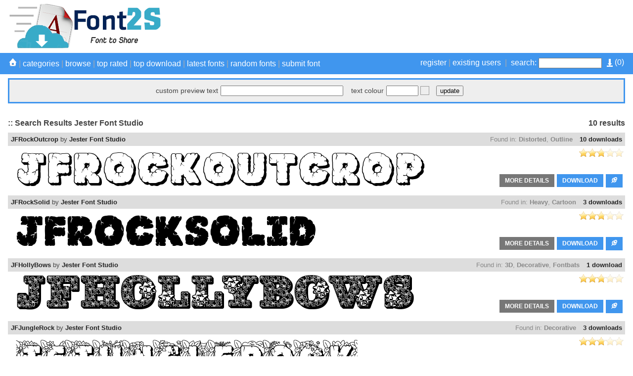

--- FILE ---
content_type: text/html; charset=UTF-8
request_url: https://font2s.com/search.html?d=1&q=Jester+Font+Studio+
body_size: 16091
content:
<!DOCTYPE html PUBLIC "-//W3C//DTD XHTML 1.0 Strict//EN" "http://www.w3.org/TR/xhtml1/DTD/xhtml1-strict.dtd">
<html xmlns="http://www.w3.org/1999/xhtml" xml:lang="en" lang="en">
    <head>
        <meta http-equiv="Content-Type" content="text/html; charset=utf-8"/>
        <title>Search results Jester Font Studio - Font2s.com</title>
        <meta name="description" content="Search results" />
        <meta name="keywords" content="search, results, fonts, free, online, download" />
        <meta name="copyright" content="Copyright &copy; 2026 - Font2s.com"/>
        <meta name="robots" content="all"/>
        <meta http-equiv="Cache-Control" content="no-cache" />
        <meta http-equiv="Expires" content="-1" />
        <meta http-equiv="Pragma" content="no-cache" />
        <meta name="google-site-verification" content="ePrAfZ5HELVeB4BEzlR89IdyJ8Av-LP5MIKW1XAVHPQ" />
        <link rel="alternate" href="https://font2s.com/rss.php" title="Latest Fonts" type="application/rss+xml" />
        <link rel="stylesheet" href="https://font2s.com/themes/blue/styles/yui_container.css" type="text/css" charset="utf-8" />
        <link rel="stylesheet" href="https://font2s.com/themes/blue/styles/screen.css" type="text/css" charset="utf-8" />
		
        <!-- Combo-handled YUI JS files: http://developer.yahoo.com/yui/articles/hosting/?animation&button&calendar&connectioncore&container&dom&dragdrop&event&json&paginator&MIN --> 
        <script type="text/javascript" src="https://font2s.com/js/yui_combo.js"></script>
        <script src="https://yui.yahooapis.com/2.9.0/build/cookie/cookie-min.js"></script>
        <script>
/* site config */
var web_root = 'https://font2s.com';
var site_image_path = 'https://font2s.com/themes/blue/images';
var site_css_path = 'https://font2s.com/themes/blue/styles';
var site_js_path = 'https://font2s.com/themes/blue/js';
/* translation function */
function t(key){ 
l = {
"home":"home", "problem_adding_comment":"There was a problem adding the comment, please try again later", "admin_users":"admin users", "banned_ips":"banned ips", "site_settings":"site settings", "languages":"languages", "logout":"logout", "language_details":"Language Details", "are_you_sure_you_want_to_remove_this_ip_ban":"Are you sure you want to remove this IP ban?", "are_you_sure_update_user_status":"Are you sure you want to update the status of this user?", "view":"view", "disable":"disable", "enable":"enable", "error_meta_keywords":"error", "please_enter_your_comment":"Please enter a comment", "ip_address_invalid_try_again":"IP address appears to be invalid, please try again.", "ip_address_already_blocked":"IP address is already in the blocked list.", "error_problem_record":"There was a problem inserting/updating the record, please try again later.", "error_meta_description":"Error", "language_already_in_system":"Language already in the system.", "username_length_invalid":"Username must be between 6-16 characters long.", "password_length_invalid":"Password must be between 6-16 characters long.", "enter_first_name":"Please enter the firstname.", "enter_last_name":"Please enter the lastname.", "enter_email_address":"Please enter the email address.", "entered_email_address_invalid":"The email address you entered appears to be invalid.", "copyright":"Copyright", "support":"Support", "admin_panel":"Admin Panel", "logged_in_as":"Logged in as", "banned_ips_intro":"To ban an IP Address <a href=\"#\" onClick=\"displayBannedIpPopup(); return false;\">click here</a> or delete any existing ones below", "banned_ips_add_banned_ip":"Add banned IP address", "remove":"remove", "ip_address":"IP Address", "ban_from":"Ban From", "notes":"Notes", "add_banned_ip":"Add Banned IP", "error_submitting_form":"There was an error submitting the form, please try again later.", "enter_ip_address_details":"Enter IP Address details", "error_page_name":"Error", "contact_form_thank_you":"Thanks for your submission, a member of the team will get back to you within the next 48 hours.", "submit_contact":"submit content", "your_comments":"Your Comments", "action":"Action", "full_name":"Full Name", "dashboard_intro":"Use the main navigation above to manage this site. A quick overview of the site can be seen below", "dashboard_graph_last_14_days_title":"Font Downloads (last 14 days)", "dashboard_graph_last_12_months_title":"Font Downloads (last 12 months)", "rate_now":"rate now", "active":"active", "disabled":"disabled", "spam":"spam", "expired":"expired", "dashboard_total_active_fonts":"Total active fonts", "dashboard_total_disabled_fonts":"Total disabled fonts", "dashboard_total_downloads_to_all_fonts":"Total downloads to all fonts", "item_name":"Item Name", "value":"Value", "manage_languages_intro_2":"Manage the available content for the selected language. Click on any of the \'Translated Content\' cells to edit the value.", "manage_languages_intro_1":"Select a language to manage or <a href=\'#\' onClick=\'displayAddLanguagePopup(); return false;\'>add a new one here</a>. NOTE Once translated, to set the site default language go to the <a href=\'settings.php\'>site settings</a> area.", "language_key":"Language Key", "default_content":"Default Content", "translated_content":"Translated Content", "no_changes_in_demo_mode":"Error Changes to this section can not be made within demo mode.", "manage_other_languages":"Manage other languages", "no_available_content":"There is no available content.", "select_language":"select language", "add_language":"Add Language", "language_name":"Language Name", "settings_intro":"Click on any of the items within the \"Config Value\" column below to edit", "group":"Group", "config_description":"Config Description", "config_value":"Config Value", "shorturls_filter_results":"Filter results", "user_management_intro":"Double click on any of the users below to edit the account information or <a href=\"#\" onClick=\"displayUserPopup(); return false;\">click here to add a new user</a>", "add_new_user":"Add new user", "username":"Username", "email_address":"Email Address", "account_type":"Account Type", "last_login":"Last Login", "account_status":"Account Status", "password":"Password", "title":"Title", "firstname":"Firstname", "lastname":"Lastname", "enter_user_details":"Enter user details", "your_email_address":"Your Email Address", "use_form_to_contact_support":"Use the form below to contact the administrators of this site directly. Please allow up to 48 hours for a response.", "contact_meta_keywords":"contact, us, fonts, free, more, information, support, installation", "contact_meta_description":"Contact us for support or further information", "contact_page_name":"Contact Us", "please_select_category":"Please select at least 1 category", "please_enter_full_name":"Please enter your full name", "email_address_invalid":"The email address you entered appears to be invalid, please try again", "please_enter_email_address":"Please enter your email address", "category_meta_keywords":"category, free, fonts, browse, download, custom, preview, fontsize, scalable, fonts", "category_meta_description":"free truetype fonts collection", "browse_meta_keywords":"browse, free, fonts, online, a-z, truetype, download, previews", "browse_meta_description":"Browse a-z of over 13,000 fonts for free online now.", "browsing_fonts_starting_non_alpha":"Browsing fonts starting with non-aplha characters", "browsing_fonts_starting_with":"Browsing fonts starting with", "max_limit_for_ip":"You have reached the maximum permitted downloads for today, please try again tomorrow.", "general_site_error":"There was a general error on the site, please try again later.", "dashboard_total_pending_fonts":"Total font awaiting review/pending", "font_rating":"Font Rating", "update":"update", "wait":"wait", "decline":"decline", "custom_preview_text":"custom preview text", "text_colour":"text colour", "settings":"settings", "submit_font":"submit font", "top_rated":"top rated", "font_categories":"categories", "search":"search", "browse":"browse", "page_top":"^ top ^", "contact_us":"contact us", "term_and_conditions":"terms and conditions", "manage_comments":"manage comments", "created_by":"created by", "rated":"rated", "date_created":"Date Created", "status":"Status", "fonts":"Fonts", "enter_category_name_details":"Enter category details", "manage_fonts":"manage fonts", "font_name":"Font Name", "total_downloads":"Total Downloads", "font_designer":"Font Designer", "category_already_in_list":"Category already exists on the system.", "category_details":"Category Details", "are_you_sure_remove_category":"Are you sure you want to remove this category? All fonts linked to this category will have their association permanently removed.", "total_fonts":"Total Fonts", "category_name":"Category Name", "categories_intro":"Manage existing font categories below. NOTE If a category is removed that already has fonts linked to it, the link will permanently be removed.", "add_category":"Add category", "categories":"categories", "font_details":"font details", "font_details_meta_description":"View font details, character map, custom preview, downloads, file contents and more.", "font_details_meta_keywords":"download, rate, details, font, free, character, map, preview", "character_map":"font character map", "file_contents":"file download contents", "font_comments":"font comments", "leave_comment":"comment this font", "comment_added_allow_24_hours":"Comment added. Allow up to 24 hours for it to appear if it requires approval", "enter_comments_about_font_below":"Enter any comments about this font below. Note that we\'ll log your IP address on submission and ban anyone trying to spam the site.", "post_comment":"post comment", "comment":"comment", "name":"name", "by":"by", "download":"download", "options":"options", "filename":"filename", "filesize":"filesize", "type":"type", "index_page_name":"free fonts - free download fonts", "index_meta_description":"The World\'s biggest collection of Free Fonts.Free download all kinds of fonts from font2s.com.", "index_meta_keywords":"free, fonts, truetype, download, online, zip, archive, custom, preview, character, map, category, design", "latest_fonts":"Latest fonts", "search_results":"Search results", "search_meta_description":"Search results", "search_meta_keywords":"search, results, fonts, free, online, download", "no_search_results":"No results for the search term -", "please_add_comments":"Please add some comments", "please_enter_the_designer":"Please enter the font designer", "please_enter_font_name":"Please enter the font name", "please_attach_zip_archive":"Please attach the font zip archive", "font_archive_not_zip":"Font archive does not appear to be a zip file", "submit_font_page_name":"Submit font", "submit_font_meta_description":"Submit font", "submit_font_meta_keywords":"submit, font, free, download", "submit_font_intro":"Use the form below to submit your font. Your font should be added to a zip file along with any supporting assets such as your copyright statement. <br/><br/>Your font will be sent to the site administrator for review before it appears on the site. Please allow up to 48 hours for it to be validated and appear.", "font_name_submit":"Font Name", "font_designer_submit":"Font Designer", "suggested_categories":"Suggested Categories (hold ctrl to select multiple)", "font_archive_submit":"Font Archive (zip only)", "submit_font_submit":"submit font", "submit_font_thanks":"Submit font thanks", "thanks_for_submitting_font":"Thanks for your submission, please allow 48 hours for it to be reviewed before it will appear on the site.", "tcs_page_name":"Terms and Conditions", "tcs_meta_description":"Terms and conditions", "tcs_meta_keywords":"terms, conditions, rules, fonts, free, download", "main_terms_and_conditions":"By using this site and downloading the fonts, you acknowledged have read and agreed to our terms and conditions. We reserve the right to amend these terms from time to time.<br/><br/><strong>Disclaimer</strong><br/>This disclaimer is a legal agreement between you and this site. By downloading fonts from our site or using them you agree you have read and understood that the font or dingbat copyrights belongs to the designer of the related product. In cases where there are no copyright notices, you need to assume that the font is copyrighted. Use of the fonts/dingbats is at your sole responsibility. We do not take any responsibility and we are not liable for any damage caused through use of the fonts, be it indirect, incidental or consequential damages (including but not limited to damages for loss of business, loss of profits, interruption or similar). To our knowledge, all fonts available on this site are free for distribution. Should you encounter a font that isn\'t, please contact us so that it can be immediately deleted.<br/><br/><strong>Privacy Policy</strong><br/>	Your privacy is an important part of our relationship with you. Protecting your privacy is just one part of our mission to provide you a safe web environment. When you email us, your information will remain confidential. Posts made in our forum are open to public viewing so please do not submit any person information. We do not take any responsibility for such actions, it is your sole responsibility, so post content that will be appropriate and safe to be used on such medium. We, will not share, rent or trade any of your information with any third parties. When you visit our website, we collect some technical information related to your computer and the manner in which you are accessing our site and includes such information as the internet protocol (IP) address of your computer, what operating system your computer is using, what browser software (e.g., Explorer, Netscape or other) your computer is using, and who your Internet service provider is, the Uniform Resource Locator (\'URL\') of the web site from which you just came and the URL to which you go next and certain operating metrics, such as the amount of time you use our website. This general information may be used to help us better understand how our site is viewed and used. We may share some general information about our site with our business partners or the general public. For example, we may share information regarding the daily number of unique users to our site with potential corporate partners or advertising opportunities. This information does not contain any of your personal data that can be used to contact you or identify you.<br/><br/>When we place links or advertising banners to other sites from our website, please note that we do not control the content, practices or privacy policies of any of these other sites. We do not endorse or hold ourselves responsible for the privacy policies or information gathering practices of any other websites, other than sites run by us.<br/><br/>We use the highest security standard available to protect your personally identifiable information while it is in transit to us. All data stored on our servers is protected by a secure \'firewall\' so that no unauthorized use or activity can take place. Although we will make every effort to safeguard your personal information from loss, misuse or alteration by third parties, you should be aware that there is always some risk that thieves may find a way to thwart our security system or that transmissions over the Internet will be intercepted.<br/><br/>We may, from time to time, amend our Privacy Policy. We reserve the right, at our discretion, to change, modify, add or remove portions of our Privacy Policy at any time and from time to time. These changes will be posted for general public view. When you visit our website, you agree to all terms of our privacy policy and our disclaimer. Your continued use of this website constitutes your continued agreement to these terms. If you do not agree with the terms of our Privacy Policy, you should cease using our website.", "top_rated_fonts":"Browsing top rated fonts", "top_rated_meta_description":"Browse top rated free fonts", "top_rated_meta_keywords":"top, rated, free, fonts, browse, high, vote, top10", "no_top_rated_fonts":"There are no rated fonts yet.", "download_upper":"DOWNLOAD", "rate_font":"rate font", "pending":"Pending", "page":"Page", "of":"of", "downloads":"downloads", "edit":"edit", "go_to_download_queue":"Go to download queue", "register":"register", "existing_users":"existing users", "most_popular_fonts":"Most Popular Fonts", "add_to_download_queue":"Add to download queue", "details_upper":"MORE DETAILS", "add_to_download_queue":"Add to download queue", "details_upper":"MORE DETAILS", "add_to_download_queue":"Add to download queue", "details_upper":"MORE DETAILS", "font":"Font details", "share_font":"Share Font", "captcha":"Confirm Text", "admin_login":"admin login", "login_to_the_admin_area_below":"Login to the admin area below:", "login":"login", "admin_area":"admin area", "pending_approval":"pending approval", "add_font":"add font", "comments":"comments", "users":"users", "translations":"translations", "server_info":"server info", "manage_plugins":"manage plugins", "add_plugin":"add plugin", "quick_overview":"Quick Overview", "font_status":"Font Status", "other":"other", "category":"Category", "dashboard_graph_last_12_months_title_new_fonts":"New Fonts (last 12 months)", "description":"Description", "actions":"Actions", "user_name":"User Name", "user_ip":"User IP", "plugin_title":"plugin title", "directory_name":"directory name", "installed":"installed?", "default":"Default", "your_fonts":"your fonts", "sort_by":"Sort By", "newest":"Newest", "by_font_name_atoz":"By Font Name (a to z)", "by_font_name_ztoa":"By Font Name (z to a)", "by_top_rated":"Top Rated", "most_downloads":"Most Downloads", "your_downloads_page_name":"Your Downloads", "your_downloads_meta_description":"Your downloads", "your_downloads_meta_keywords":"your,downloads", "website_url_optional":"Website Url (optional)", "font_license":"Font License", "uploaded_fonts":"Uploaded Fonts", "download_queue_page_name":"Download Queue", "download_queue_meta_description":"Your download queue", "download_queue_meta_keywords":"your,download,queue", "your_download_queue_page_name":"Your Download Queue", "no_items_in_queue":"There are no items in your download queue.", "register_page_name":"Register", "register_page_name":"Register", "register_meta_description":"Register to manage your saved fonts", "register_meta_description":"Register to manage your saved fonts", "register_meta_keywords":"register,manage,your,saved,fonts", "register_meta_keywords":"register,manage,your,saved,fonts", "use_form_to_register_for_an_account":"Please enter your information below to register for an account. Your new account password will be sent to your email address.", "use_form_to_register_for_an_account":"Please enter your information below to register for an account. Your new account password will be sent to your email address.", "title_mr":"Mr", "title_mr":"Mr", "title_mrs":"Mrs", "title_mrs":"Mrs", "title_miss":"Miss", "title_miss":"Miss", "title_dr":"Dr", "title_dr":"Dr", "title_pro":"Pro", "title_pro":"Pro", "emailAddressConfirm":"Email Address Confirm", "emailAddressConfirm":"Email Address Confirm", "login_page_name":"Login", "login_meta_description":"Login to manage your saved fonts", "login_meta_keywords":"login,manage,your,saved,fonts", "use_form_to_login_to_your_account":"Use the form below to login to your account.", "login_page_name":"Login", "your_username":"Your Username", "login_meta_description":"Login to manage your saved fonts", "forgot_password":"forgot password", "login_meta_keywords":"login,manage,your,saved,fonts", "use_form_to_login_to_your_account":"Use the form below to login to your account.", "your_username":"Your Username", "forgot_password":"forgot password", "login_page_name":"Login", "login_meta_description":"Login to manage your saved fonts", "login_meta_keywords":"login,manage,your,saved,fonts", "use_form_to_login_to_your_account":"Use the form below to login to your account.", "your_username":"Your Username", "forgot_password":"forgot password", "login_page_name":"Login", "login_meta_description":"Login to manage your saved fonts", "login_meta_keywords":"login,manage,your,saved,fonts", "use_form_to_login_to_your_account":"Use the form below to login to your account.", "your_username":"Your Username", "forgot_password":"forgot password", "forgot_password_page_name":"Forgot Password", "forgot_password_meta_description":"Retrieve your account password.", "forgot_password_meta_keywords":"forgot,password,members,area,fonts", "use_form_to_reset_your_account_password":"Enter your email address below to receive further instructions on how to reset your account password.", "request_reset":"request reset", "your_submitted_fonts_page_name":"Your Fonts", "your_submitted_fonts":"Your Submitted Fonts", "your_submitted_fonts_page_name":"Your Fonts", "your_submitted_fonts":"Your Submitted Fonts", "enter_the_language_name":"Please enter the language name.", "forgot_password_sent_intro_text":"An email has been sent with further instructions on how to reset your password. Please check your email inbox.", "forgot_password_reset_page_name":"Forgot Password - Reset", "forgot_password_reset_meta_description":"Forgot Password - Reset", "forgot_password_reset_meta_keywords":"forgot,password,manage,your,saved,fonts", "forgot_password_reset":"Forgot Password - Reset", "confirm_password":"Confirm Password", "update_password":"update password", "forgot_password_reset_confirm_intro_text":"Your password has been reset. You can now login to the site above.", "your_email_address_confirmation_does_not_match":"Your email address confirmation does not match", "please_enter_your_lastname":"Please enter your lastname", "please_enter_your_username":"Please enter your username", "your_email_address_is_invalid":"Your email address is invalid", "account_not_found":"Account with that email address not found", "please_enter_your_preferred_username":"Please enter your preferred username", "password_confirmation_does_not_match":"Your password confirmation does not match", "username_already_exists":"Username already exists on another account", "please_enter_your_firstname":"Please enter your firstname", "forgot_password_email_content":"Dear [[[FIRST_NAME]]],<br/><br/>We\'ve a request to reset your password on [[[SITE_NAME]]]. Follow the url below to set a new account password:<br/><br/><a href=\'[[[WEB_ROOT]]]/forgot_password_reset.[[[PAGE_EXTENSION]]]?u=[[[ACCOUNT_ID]]]&h=[[[RESET_HASH]]]\'>[[[WEB_ROOT]]]/forgot_password_reset.[[[PAGE_EXTENSION]]]?u=[[[ACCOUNT_ID]]]&h=[[[RESET_HASH]]]</a><br/><br/>If you didn\'t request a password reset, just ignore this email and your existing password will continue to work.<br/><br/>Regards,<br/>[[[SITE_NAME]]] Admin", "forgot_password_email_subject":"Password reset instructions for account on [[[SITE_NAME]]]", "please_enter_your_email_address":"Please enter the account email address", "please_enter_your_password":"Please enter your password", "no_items_in_downloads":"You do not have any font download history.", "you_have_not_submitted_any_fonts":"You have not submitted any fonts yet. You can submit new fonts by <a href=\'submit_font.html\'>going here</a>.", "please_enter_valid_email_address":"Please enter a valid email address", "please_enter_valid_email_address":"Please enter a valid email address", "email_address_already_exists":"Email address already exists on another account", "username_must_be_between_6_and_20_characters":"Your username must be between 6 and 20 characters", "register_complete_email_from":"Emails from this site are sent from ", "register_complete_main_text":"We\'ve sent an email to your registered email address with your access password. Please check your spam filters to ensure emails from this site get through. ", "register_complete_sub_title":"Thank you for registering!", "register_account_complete":"Register Account - Complete", "register_complete_meta_keywords":"registration, completed, font, download, site", "register_complete_meta_description":"Your registration has been completed.", "register_complete_page_name":"Registration Completed", "register_user_email_content":"Dear [[[FIRST_NAME]]],<br/><br/>Your account on [[[SITE_NAME]]] has been created. Use the details below to login to your new account:<br/><br/><strong>Url:</strong> <a href=\'[[[WEB_ROOT]]]\'>[[[WEB_ROOT]]]</a><br/><strong>Username:</strong> [[[USERNAME]]]<br/><strong>Password:</strong> [[[PASSWORD]]]<br/><br/>Feel free to contact us if you need any support with your account.<br/><br/>Regards,<br/>[[[SITE_NAME]]] Admin", "register_user_email_subject":"Account details for [[[SITE_NAME]]]", "your_username_is_invalid":"Your username can only contact alpha numeric and underscores.", "username_and_password_is_invalid":"Your username and password are invalid", "english_content":"English Content", "date_banned":"Date Banned", "ban_type":"Ban Type", "ban_notes":"Ban Notes", "failed_captcha":"The captcha text you\'ve entered is incorrect, please try again.", "please_enter_your_title":"Please enter your title"
};
return l[key.toLowerCase()];
}        </script>
        <script src="https://font2s.com/themes/blue/js/global.js" type="text/javascript"></script>
        <script src="https://font2s.com/js/301a.js" type="text/javascript"></script>

        <script type="text/javascript">var switchTo5x=true;</script>
        <script type="text/javascript" src="https://w.sharethis.com/button/buttons.js"></script>
		<script type="text/javascript">stLight.options({publisher: "bcff2fca-8b58-49a2-ad7a-f0b13496a005", doNotHash: false, doNotCopy: false, hashAddressBar: false});</script>
        <script>
                        var existingIds=new Array();
        </script>
        <script type="text/javascript" src="https://font2s.com/plugins/fancybox/lib/jquery-1.10.1.min.js"></script>
        <script type="text/javascript" src="https://font2s.com/plugins/fancybox/source/jquery.fancybox.js?v=2.1.5"></script>
		<link rel="stylesheet" type="text/css" href="https://font2s.com/plugins/fancybox/source/jquery.fancybox.css?v=2.1.5" media="screen" />
        <script type="text/javascript">
		var j = jQuery.noConflict();
		j(document).ready(function() {
			/*
			 *  Simple image gallery. Uses default settings
			 */

			j('.fancybox').fancybox({
				autoSize: false,
				width: 740,
				height: 320	
			});

			/*
			 *  Different effects
			 */

			// Change title type, overlay closing speed
			j(".fancybox-effects-a").fancybox({
				helpers: {
					title : {
						type : 'outside'
					},
					overlay : {
						speedOut : 0
					}
				}
			});

			// Disable opening and closing animations, change title type
			j(".fancybox-effects-b").fancybox({
				openEffect  : 'none',
				closeEffect	: 'none',

				helpers : {
					title : {
						type : 'over'
					}
				}
			});

			// Set custom style, close if clicked, change title type and overlay color
			j(".fancybox-effects-c").fancybox({
				wrapCSS    : 'fancybox-custom',
				closeClick : true,

				openEffect : 'none',

				helpers : {
					title : {
						type : 'inside'
					},
					overlay : {
						css : {
							'background' : 'rgba(238,238,238,0.85)'
						}
					}
				}
			});

			// Remove padding, set opening and closing animations, close if clicked and disable overlay
			j(".fancybox-effects-d").fancybox({
				padding: 0,

				openEffect : 'elastic',
				openSpeed  : 150,

				closeEffect : 'elastic',
				closeSpeed  : 150,

				closeClick : true,

				helpers : {
					overlay : null
				}
			});

			/*
			 *  Button helper. Disable animations, hide close button, change title type and content
			 */

			j('.fancybox-buttons').fancybox({
				openEffect  : 'none',
				closeEffect : 'none',

				prevEffect : 'none',
				nextEffect : 'none',

				closeBtn  : false,

				helpers : {
					title : {
						type : 'inside'
					},
					buttons	: {}
				},

				afterLoad : function() {
					this.title = 'Image ' + (this.index + 1) + ' of ' + this.group.length + (this.title ? ' - ' + this.title : '');
				}
			});


			/*
			 *  Thumbnail helper. Disable animations, hide close button, arrows and slide to next gallery item if clicked
			 */

			j('.fancybox-thumbs').fancybox({
				prevEffect : 'none',
				nextEffect : 'none',

				closeBtn  : false,
				arrows    : false,
				nextClick : true,

				helpers : {
					thumbs : {
						width  : 50,
						height : 50
					}
				}
			});

		});
	</script>
	<style type="text/css">
		.fancybox-custom .fancybox-skin {
			box-shadow: 0 0 50px #222;
		}
	</style>
    </head>

    <body>
        <a name="pageTop"><!-- --></a>
                <div class="mainPageContainer">
            <div class="pageInnerContainer">
                <!-- header section -->
                <div class="headerBar">
                    <!-- main logo -->
                    <div class="mainLogo" style="height: 90px;">
						<a href="https://font2s.com" title="Search results Jester Font Studio - Font2s.com"><img alt="Search results Jester Font Studio - Font2s.com" src="https://font2s.com/themes/blue/images/main_logo.png" /></a>
                        <!-- header ads -->
                        <div class="mainHeaderAds">
                            <script async src="https://pagead2.googlesyndication.com/pagead/js/adsbygoogle.js"></script>
<!-- Top header advert viewable on all pages -->
<ins class="adsbygoogle"
     style="display:inline-block;width:728px;height:90px"
     data-ad-client="ca-pub-4197034427629194"
     data-ad-slot="4318904308"></ins>
<script>
     (adsbygoogle = window.adsbygoogle || []).push({});
</script>                        </div>

                    </div>
                </div>
                <div class="clear"><!-- --></div>
            </div>
        </div>
        <div class="clear"><!-- --></div>

        <div class="toolbarContainer">
            <div class="toolbarInnerContainer">
                <!-- toolbar section -->
                <div class="mainNavBar">
                    <div class="mainNavBarInner">
                        <div class="navBarRightSearch">
                            <div style="float: right; padding: 0px; padding-left: 10px;">
                                <a href="https://font2s.com/download_queue.html">
                                    <img src="https://font2s.com/themes/blue/images/icons/download_queue_top.png" width="12" height="16" title="Go to download queue" style="vertical-align: middle;"/>
                                    (<span id="totalQueueCount"></span>)
                                </a>
                            </div>
                                                            <a href="https://font2s.com/register.html">register</a>&nbsp;|&nbsp;<a href="https://font2s.com/login.html">existing users</a>&nbsp;&nbsp;|&nbsp;
                                                        <form method="GET" action="https://font2s.com/search.html">
                                <label for="searchQuery">search:</label>
                                <input name="q" id="searchQuery" type="text"/>
                            </form>
                        </div>
                        <div class="navBarLeftLinks">
                            <a href="https://font2s.com"><img src="https://font2s.com/themes/blue/images/icons/white_home.png" /></a>&nbsp;|&nbsp;<a href="https://font2s.com/c/0/" onClick="toggleCategories(); return false;">categories</a>&nbsp;|&nbsp;<a href="https://font2s.com/a-z/-/" onClick="toggleBrowse(); return false;">browse</a>&nbsp;|&nbsp;<a href="https://font2s.com/top_rated/">top rated</a>&nbsp;|&nbsp;<a href="https://font2s.com/top_download/" onClick="toggleTopDownload(); return false;">top download</a>&nbsp;|&nbsp;<a href="https://font2s.com/latest_fonts/">latest fonts</a>&nbsp;|&nbsp;<a href="https://font2s.com/random_fonts/">random fonts</a>&nbsp;|<!--&nbsp;&nbsp;<a href="#settingsBarTop" onClick="toggleSettings(); return false;">settings</a>-->&nbsp;<a href="https://font2s.com/submit_font.html">submit font</a>
                        </div>
                        <div class="clear"><!-- --></div>
                    </div>
                    <div class="clear"><!-- --></div>
                </div>
                <div class="clear"><!-- --></div>
            </div>
        </div>
        <div class="clear"><!-- --></div>

        <div class="mainPageContainer">
            <div class="pageInnerContainer">
                <!-- category section -->
                <a name="categoryBarTop"></a>
                <div id="categoryBar" class="categoryBar" style="display:none;">
                    <div id="categoryBarInner" class="categoryBarInner">
                        <!-- categories -->
                        <div class='categoryLink' onClick="window.location='https://font2s.com/c/1/3d';"><a href='https://font2s.com/c/1/3d'>3D</a></div><div class='categoryLink' onClick="window.location='https://font2s.com/c/84/alien';"><a href='https://font2s.com/c/84/alien'>Alien</a></div><div class='categoryLink' onClick="window.location='https://font2s.com/c/85/ancient';"><a href='https://font2s.com/c/85/ancient'>Ancient</a></div><div class='categoryLink' onClick="window.location='https://font2s.com/c/45/animals';"><a href='https://font2s.com/c/45/animals'>Animals</a></div><div class='categoryLink' onClick="window.location='https://font2s.com/c/90/arabic';"><a href='https://font2s.com/c/90/arabic'>Arabic</a></div><div class='categoryLink' onClick="window.location='https://font2s.com/c/110/army';"><a href='https://font2s.com/c/110/army'>Army</a></div><div class='categoryLink' onClick="window.location='https://font2s.com/c/86/asian';"><a href='https://font2s.com/c/86/asian'>Asian</a></div><div class='categoryLink' onClick="window.location='https://font2s.com/c/80/bar_code';"><a href='https://font2s.com/c/80/bar_code'>Bar Code</a></div><div class='categoryLink' onClick="window.location='https://font2s.com/c/76/basic';"><a href='https://font2s.com/c/76/basic'>Basic</a></div><div class='categoryLink' onClick="window.location='https://font2s.com/c/60/bitmap_pixel';"><a href='https://font2s.com/c/60/bitmap_pixel'>Bitmap/Pixel</a></div><div class='categoryLink' onClick="window.location='https://font2s.com/c/69/bk_hcm_2';"><a href='https://font2s.com/c/69/bk_hcm_2'>BK HCM 2</a></div><div class='categoryLink' onClick="window.location='https://font2s.com/c/31/brush';"><a href='https://font2s.com/c/31/brush'>Brush</a></div><div class='categoryLink' onClick="window.location='https://font2s.com/c/26/calligraphy';"><a href='https://font2s.com/c/26/calligraphy'>Calligraphy</a></div><div class='categoryLink' onClick="window.location='https://font2s.com/c/14/cartoon';"><a href='https://font2s.com/c/14/cartoon'>Cartoon</a></div><div class='categoryLink' onClick="window.location='https://font2s.com/c/42/celtic';"><a href='https://font2s.com/c/42/celtic'>Celtic</a></div><div class='categoryLink' onClick="window.location='https://font2s.com/c/91/chinese___japan';"><a href='https://font2s.com/c/91/chinese___japan'>Chinese - Japan</a></div><div class='categoryLink' onClick="window.location='https://font2s.com/c/101/christmas';"><a href='https://font2s.com/c/101/christmas'>Christmas</a></div><div class='categoryLink' onClick="window.location='https://font2s.com/c/123/ck_series';"><a href='https://font2s.com/c/123/ck_series'>CK Series</a></div><div class='categoryLink' onClick="window.location='https://font2s.com/c/82/comic';"><a href='https://font2s.com/c/82/comic'>Comic</a></div><div class='categoryLink' onClick="window.location='https://font2s.com/c/52/compact';"><a href='https://font2s.com/c/52/compact'>Compact</a></div><div class='categoryLink' onClick="window.location='https://font2s.com/c/56/curly';"><a href='https://font2s.com/c/56/curly'>Curly</a></div><div class='categoryLink' onClick="window.location='https://font2s.com/c/2/decorative';"><a href='https://font2s.com/c/2/decorative'>Decorative</a></div><div class='categoryLink' onClick="window.location='https://font2s.com/c/68/design';"><a href='https://font2s.com/c/68/design'>Design</a></div><div class='categoryLink' onClick="window.location='https://font2s.com/c/111/destroy';"><a href='https://font2s.com/c/111/destroy'>Destroy</a></div><div class='categoryLink' onClick="window.location='https://font2s.com/c/44/dingbats';"><a href='https://font2s.com/c/44/dingbats'>Dingbats</a></div><div class='categoryLink' onClick="window.location='https://font2s.com/c/9/distorted';"><a href='https://font2s.com/c/9/distorted'>Distorted</a></div><div class='categoryLink' onClick="window.location='https://font2s.com/c/98/easter';"><a href='https://font2s.com/c/98/easter'>Easter</a></div><div class='categoryLink' onClick="window.location='https://font2s.com/c/112/eroded';"><a href='https://font2s.com/c/112/eroded'>Eroded</a></div><div class='categoryLink' onClick="window.location='https://font2s.com/c/109/esoteric';"><a href='https://font2s.com/c/109/esoteric'>Esoteric</a></div><div class='categoryLink' onClick="window.location='https://font2s.com/c/17/famous';"><a href='https://font2s.com/c/17/famous'>Famous</a></div><div class='categoryLink' onClick="window.location='https://font2s.com/c/118/fancy';"><a href='https://font2s.com/c/118/fancy'>Fancy</a></div><div class='categoryLink' onClick="window.location='https://font2s.com/c/83/fantastic';"><a href='https://font2s.com/c/83/fantastic'>Fantastic</a></div><div class='categoryLink' onClick="window.location='https://font2s.com/c/113/fire___ice';"><a href='https://font2s.com/c/113/fire___ice'>Fire - Ice</a></div><div class='categoryLink' onClick="window.location='https://font2s.com/c/72/fixed_width';"><a href='https://font2s.com/c/72/fixed_width'>Fixed width</a></div><div class='categoryLink' onClick="window.location='https://font2s.com/c/16/fontbats';"><a href='https://font2s.com/c/16/fontbats'>Fontbats</a></div><div class='categoryLink' onClick="window.location='https://font2s.com/c/89/foreign_look';"><a href='https://font2s.com/c/89/foreign_look'>Foreign look</a></div><div class='categoryLink' onClick="window.location='https://font2s.com/c/125/futuristic';"><a href='https://font2s.com/c/125/futuristic'>Futuristic</a></div><div class='categoryLink' onClick="window.location='https://font2s.com/c/81/games';"><a href='https://font2s.com/c/81/games'>Games</a></div><div class='categoryLink' onClick="window.location='https://font2s.com/c/75/gothic';"><a href='https://font2s.com/c/75/gothic'>Gothic</a></div><div class='categoryLink' onClick="window.location='https://font2s.com/c/33/graffiti';"><a href='https://font2s.com/c/33/graffiti'>Graffiti</a></div><div class='categoryLink' onClick="window.location='https://font2s.com/c/114/grid';"><a href='https://font2s.com/c/114/grid'>Grid</a></div><div class='categoryLink' onClick="window.location='https://font2s.com/c/115/groovy';"><a href='https://font2s.com/c/115/groovy'>Groovy</a></div><div class='categoryLink' onClick="window.location='https://font2s.com/c/20/grunge_trash';"><a href='https://font2s.com/c/20/grunge_trash'>Grunge/Trash</a></div><div class='categoryLink' onClick="window.location='https://font2s.com/c/100/halloween';"><a href='https://font2s.com/c/100/halloween'>Halloween</a></div><div class='categoryLink' onClick="window.location='https://font2s.com/c/6/handwriting';"><a href='https://font2s.com/c/6/handwriting'>Handwriting</a></div><div class='categoryLink' onClick="window.location='https://font2s.com/c/108/heads';"><a href='https://font2s.com/c/108/heads'>Heads</a></div><div class='categoryLink' onClick="window.location='https://font2s.com/c/4/heavy';"><a href='https://font2s.com/c/4/heavy'>Heavy</a></div><div class='categoryLink' onClick="window.location='https://font2s.com/c/122/helvetica';"><a href='https://font2s.com/c/122/helvetica'>Helvetica</a></div><div class='categoryLink' onClick="window.location='https://font2s.com/c/77/holiday';"><a href='https://font2s.com/c/77/holiday'>Holiday</a></div><div class='categoryLink' onClick="window.location='https://font2s.com/c/32/horror';"><a href='https://font2s.com/c/32/horror'>Horror</a></div><div class='categoryLink' onClick="window.location='https://font2s.com/c/3/initial_caps';"><a href='https://font2s.com/c/3/initial_caps'>Initial Caps</a></div><div class='categoryLink' onClick="window.location='https://font2s.com/c/30/italic';"><a href='https://font2s.com/c/30/italic'>Italic</a></div><div class='categoryLink' onClick="window.location='https://font2s.com/c/107/kids';"><a href='https://font2s.com/c/107/kids'>Kids</a></div><div class='categoryLink' onClick="window.location='https://font2s.com/c/40/lcd';"><a href='https://font2s.com/c/40/lcd'>LCD</a></div><div class='categoryLink' onClick="window.location='https://font2s.com/c/87/logos';"><a href='https://font2s.com/c/87/logos'>Logos</a></div><div class='categoryLink' onClick="window.location='https://font2s.com/c/37/medieval';"><a href='https://font2s.com/c/37/medieval'>Medieval</a></div><div class='categoryLink' onClick="window.location='https://font2s.com/c/92/mexican';"><a href='https://font2s.com/c/92/mexican'>Mexican</a></div><div class='categoryLink' onClick="window.location='https://font2s.com/c/124/military';"><a href='https://font2s.com/c/124/military'>Military</a></div><div class='categoryLink' onClick="window.location='https://font2s.com/c/5/minimalist';"><a href='https://font2s.com/c/5/minimalist'>Minimalist</a></div><div class='categoryLink' onClick="window.location='https://font2s.com/c/96/modern';"><a href='https://font2s.com/c/96/modern'>Modern</a></div><div class='categoryLink' onClick="window.location='https://font2s.com/c/88/music';"><a href='https://font2s.com/c/88/music'>Music</a></div><div class='categoryLink' onClick="window.location='https://font2s.com/c/106/nature';"><a href='https://font2s.com/c/106/nature'>Nature</a></div><div class='categoryLink' onClick="window.location='https://font2s.com/c/11/normal';"><a href='https://font2s.com/c/11/normal'>Normal</a></div><div class='categoryLink' onClick="window.location='https://font2s.com/c/18/old_english';"><a href='https://font2s.com/c/18/old_english'>Old English</a></div><div class='categoryLink' onClick="window.location='https://font2s.com/c/120/old_fonts';"><a href='https://font2s.com/c/120/old_fonts'>Old Fonts</a></div><div class='categoryLink' onClick="window.location='https://font2s.com/c/116/old_school';"><a href='https://font2s.com/c/116/old_school'>Old School</a></div><div class='categoryLink' onClick="window.location='https://font2s.com/c/35/oriental';"><a href='https://font2s.com/c/35/oriental'>Oriental</a></div><div class='categoryLink' onClick="window.location='https://font2s.com/c/12/outline';"><a href='https://font2s.com/c/12/outline'>Outline</a></div><div class='categoryLink' onClick="window.location='https://font2s.com/c/19/retro';"><a href='https://font2s.com/c/19/retro'>Retro</a></div><div class='categoryLink' onClick="window.location='https://font2s.com/c/94/roman___greek';"><a href='https://font2s.com/c/94/roman___greek'>Roman - Greek</a></div><div class='categoryLink' onClick="window.location='https://font2s.com/c/15/rounded';"><a href='https://font2s.com/c/15/rounded'>Rounded</a></div><div class='categoryLink' onClick="window.location='https://font2s.com/c/102/runes___elvish';"><a href='https://font2s.com/c/102/runes___elvish'>Runes - Elvish</a></div><div class='categoryLink' onClick="window.location='https://font2s.com/c/93/russian';"><a href='https://font2s.com/c/93/russian'>Russian</a></div><div class='categoryLink' onClick="window.location='https://font2s.com/c/73/sans_serif';"><a href='https://font2s.com/c/73/sans_serif'>Sans serif</a></div><div class='categoryLink' onClick="window.location='https://font2s.com/c/97/school';"><a href='https://font2s.com/c/97/school'>School</a></div><div class='categoryLink' onClick="window.location='https://font2s.com/c/7/scifi';"><a href='https://font2s.com/c/7/scifi'>SciFi</a></div><div class='categoryLink' onClick="window.location='https://font2s.com/c/25/script';"><a href='https://font2s.com/c/25/script'>Script</a></div><div class='categoryLink' onClick="window.location='https://font2s.com/c/29/serif';"><a href='https://font2s.com/c/29/serif'>Serif</a></div><div class='categoryLink' onClick="window.location='https://font2s.com/c/103/sexy';"><a href='https://font2s.com/c/103/sexy'>Sexy</a></div><div class='categoryLink' onClick="window.location='https://font2s.com/c/104/shapes';"><a href='https://font2s.com/c/104/shapes'>Shapes</a></div><div class='categoryLink' onClick="window.location='https://font2s.com/c/105/sport';"><a href='https://font2s.com/c/105/sport'>Sport</a></div><div class='categoryLink' onClick="window.location='https://font2s.com/c/23/square';"><a href='https://font2s.com/c/23/square'>Square</a></div><div class='categoryLink' onClick="window.location='https://font2s.com/c/22/stencil';"><a href='https://font2s.com/c/22/stencil'>Stencil</a></div><div class='categoryLink' onClick="window.location='https://font2s.com/c/71/tcvn3';"><a href='https://font2s.com/c/71/tcvn3'>TCVN3</a></div><div class='categoryLink' onClick="window.location='https://font2s.com/c/74/techno';"><a href='https://font2s.com/c/74/techno'>Techno</a></div><div class='categoryLink' onClick="window.location='https://font2s.com/c/78/tv___movie';"><a href='https://font2s.com/c/78/tv___movie'>TV - Movie</a></div><div class='categoryLink' onClick="window.location='https://font2s.com/c/8/typewriter';"><a href='https://font2s.com/c/8/typewriter'>Typewriter</a></div><div class='categoryLink' onClick="window.location='https://font2s.com/c/121/uncategorized';"><a href='https://font2s.com/c/121/uncategorized'>Uncategorized</a></div><div class='categoryLink' onClick="window.location='https://font2s.com/c/67/unicode_font';"><a href='https://font2s.com/c/67/unicode_font'>Unicode Font</a></div><div class='categoryLink' onClick="window.location='https://font2s.com/c/99/valentine';"><a href='https://font2s.com/c/99/valentine'>Valentine</a></div><div class='categoryLink' onClick="window.location='https://font2s.com/c/119/vietnamese';"><a href='https://font2s.com/c/119/vietnamese'>Vietnamese</a></div><div class='categoryLink' onClick="window.location='https://font2s.com/c/70/vni_fonts';"><a href='https://font2s.com/c/70/vni_fonts'>VNI Fonts</a></div><div class='categoryLink' onClick="window.location='https://font2s.com/c/79/western';"><a href='https://font2s.com/c/79/western'>Western</a></div><div class='categoryLink' onClick="window.location='https://font2s.com/c/43/wild_west';"><a href='https://font2s.com/c/43/wild_west'>Wild West</a></div>                        <div class="clear"><!-- --></div>
                    </div>
                    <div class="clear"><!-- --></div>
                </div>
                <div class="clear"><!-- --></div>

                <!-- browse section -->
                <a name="browseBarTop"></a>
                <div id="browseBar" class="categoryBar" style="display:none;">
                    <div class="categoryBarInner">
                        <!-- letters -->
                        <div class="letterListing">
                            <div class='letterLink' onClick="window.location='https://font2s.com/a-z/num';"><a href='https://font2s.com/a-z/num'>#</a></div><div class='letterLink' onClick="window.location='https://font2s.com/a-z/a';"><a href='https://font2s.com/a-z/a'>A</a></div><div class='letterLink' onClick="window.location='https://font2s.com/a-z/b';"><a href='https://font2s.com/a-z/b'>B</a></div><div class='letterLink' onClick="window.location='https://font2s.com/a-z/c';"><a href='https://font2s.com/a-z/c'>C</a></div><div class='letterLink' onClick="window.location='https://font2s.com/a-z/d';"><a href='https://font2s.com/a-z/d'>D</a></div><div class='letterLink' onClick="window.location='https://font2s.com/a-z/e';"><a href='https://font2s.com/a-z/e'>E</a></div><div class='letterLink' onClick="window.location='https://font2s.com/a-z/f';"><a href='https://font2s.com/a-z/f'>F</a></div><div class='letterLink' onClick="window.location='https://font2s.com/a-z/g';"><a href='https://font2s.com/a-z/g'>G</a></div><div class='letterLink' onClick="window.location='https://font2s.com/a-z/h';"><a href='https://font2s.com/a-z/h'>H</a></div><div class='letterLink' onClick="window.location='https://font2s.com/a-z/i';"><a href='https://font2s.com/a-z/i'>I</a></div><div class='letterLink' onClick="window.location='https://font2s.com/a-z/j';"><a href='https://font2s.com/a-z/j'>J</a></div><div class='letterLink' onClick="window.location='https://font2s.com/a-z/k';"><a href='https://font2s.com/a-z/k'>K</a></div><div class='letterLink' onClick="window.location='https://font2s.com/a-z/l';"><a href='https://font2s.com/a-z/l'>L</a></div><div class='letterLink' onClick="window.location='https://font2s.com/a-z/m';"><a href='https://font2s.com/a-z/m'>M</a></div><div class='letterLink' onClick="window.location='https://font2s.com/a-z/n';"><a href='https://font2s.com/a-z/n'>N</a></div><div class='letterLink' onClick="window.location='https://font2s.com/a-z/o';"><a href='https://font2s.com/a-z/o'>O</a></div><div class='letterLink' onClick="window.location='https://font2s.com/a-z/p';"><a href='https://font2s.com/a-z/p'>P</a></div><div class='letterLink' onClick="window.location='https://font2s.com/a-z/q';"><a href='https://font2s.com/a-z/q'>Q</a></div><div class='letterLink' onClick="window.location='https://font2s.com/a-z/r';"><a href='https://font2s.com/a-z/r'>R</a></div><div class='letterLink' onClick="window.location='https://font2s.com/a-z/s';"><a href='https://font2s.com/a-z/s'>S</a></div><div class='letterLink' onClick="window.location='https://font2s.com/a-z/t';"><a href='https://font2s.com/a-z/t'>T</a></div><div class='letterLink' onClick="window.location='https://font2s.com/a-z/u';"><a href='https://font2s.com/a-z/u'>U</a></div><div class='letterLink' onClick="window.location='https://font2s.com/a-z/v';"><a href='https://font2s.com/a-z/v'>V</a></div><div class='letterLink' onClick="window.location='https://font2s.com/a-z/w';"><a href='https://font2s.com/a-z/w'>W</a></div><div class='letterLink' onClick="window.location='https://font2s.com/a-z/x';"><a href='https://font2s.com/a-z/x'>X</a></div><div class='letterLink' onClick="window.location='https://font2s.com/a-z/y';"><a href='https://font2s.com/a-z/y'>Y</a></div><div class='letterLink' onClick="window.location='https://font2s.com/a-z/z';"><a href='https://font2s.com/a-z/z'>Z</a></div>                            <div class="clear"><!-- --></div>
                        </div>
                    </div>
                    <div class="clear"><!-- --></div>
                </div>
                <div class="clear"><!-- --></div>
                
                <!-- top download section -->
                <a name="topDownloadSection"></a>
                <div id="topDownload" class="categoryBar" style="display:none">
                    <div class="categoryBarInner">
                        <!-- letters -->
                        <div class="letterListing">
                        	<div class="categoryLink" onClick="http://font2s.com/top_download_yesterday/"><a href="https://font2s.com/top_download_yesterday/">Yesterday</a></div>
                            <div class="categoryLink" onClick="http://font2s.com/top_download_week/"><a href="https://font2s.com/top_download_week/">Past week</a></div>
                            <div class="categoryLink" onClick="http://font2s.com/top_download_month/"><a href="https://font2s.com/top_download_month/">Past month</a></div>
                            <div class="categoryLink" onClick="http://font2s.com/top_download/"><a href="https://font2s.com/top_download/">Any time</a></div>
                            <div class="clear"><!-- --></div>
                        </div>
                    </div>
                    <div class="clear"><!-- --></div>
                </div>
                <div class="clear"><!-- --></div>

                <!-- custom preview section -->
                <a name="settingsBarTop"></a>
                <div id="settingsBar" class="settingsBar" style="display:block;">
                    <div class="categoryBarInner">
                        <!-- options -->
                        <div class="customPreviewSettings">
                            <form method="GET" action="https://font2s.com" id="customPreviewForm" name="customPreviewForm" onSubmit="updateCustomPreview(); return false;">
                                <div class="customPreviewTextLabel">
                                    <label for="customPreviewText">
                                        custom preview text                                    </label>
                                </div>
                                <div class="customPreviewTextInput">
                                    <input name="customPreviewText" id="customPreviewText" type="text" value=""/>
                                </div>
                                <div class="customPreviewTextColourLabel">
                                    <label for="customPreviewTextColour">
                                        text colour                                    </label>
                                </div>
                                <div class="customPreviewTextColourPicker">
                                    <div id="colorpicker301" class="colorpicker301"></div>
                                    <input name="customPreviewTextColour" value="" type="text" id="customPreviewTextColour" size="6">
                                        <span id="span1" class='colourPickerBox' title="Click to choose a background colour." style="border:1px solid #999999; background-color:#; cursor:pointer;" onClick="javascript:showColorGrid3('customPreviewTextColour','span1');">&nbsp;&nbsp;&nbsp;&nbsp;</span>
                                </div>
                                <div class="customPreviewTextSubmit">
                                    <input name="submitPreviewSettings" id="submitPreviewSettings" type="submit" value="update"/>
                                </div>
                            </form>
                            <div class="clear"><!-- --></div>
                        </div>
                    </div>
                    <div class="clear"><!-- --></div>
                </div>
                <div class="clear"><!-- --></div>

                <!-- body section -->
                <div class="bodyBarWrapper">
                    <div class="mainPageContainer">

                        <!-- there's just some things which are easier with tables!... -->
                        <table width="100%" cellspacing="0" cellpadding="0">
                            <tr>

                                
                                <td style="width:100%;">
                                    <div class="mainPageContent">
	<div class='genericPageTitle'>
		<div class='contentRight'>
			<h1>
				10 results
			</h1>
		</div>
		<div class='contentLeft'>
			<h1>
				:: Search Results Jester Font Studio
			</h1>
		</div>
		<div class='clear'><!-- --></div>
	</div><div class='pageMainContent'> <div class='fontPreviewWrapper'>
		<div class='fontPreviewHeader'>
			<div class='fontPreviewHeaderInner'>
				<div class='fontTotalDownloads'>
					<a class='fancybox fancybox.iframe' href='https://font2s.com/download/1121/jfrockoutcrop.font'>
10 
downloads
</a>
				</div>
<div class='fontTopCategories'>
Found in: 
<a href='https://font2s.com/c/9/distorted'>Distorted</a>, <a href='https://font2s.com/c/12/outline'>Outline</a>
</div>
				<div class='fontPreviewTitle'>
					<a href='https://font2s.com/fonts/1121/jfrockoutcrop.html'>JFRockOutcrop</a>
					by 
					<a href='https://font2s.com/search.html?d=1&q=Jester+Font+Studio'>Jester Font Studio </a>
				</div>
				<div class='clear'><!-- --></div>
			</div>
		</div>
		<div title='JFRockOutcrop font preview' id='fontPreviewImageWrapper_1121' class='fontPreviewImageWrapper' style='background: url(https://font2s.com/font_preview.php?f=1121&r=1768659938) no-repeat left top;'>
			<div class='rightSection'>
					<div id='rateFontBlock_1121' class='rateFontBlock' title='rate now'>
		<div id='startsOn_1121' class='starsOn' style='width: 50px;'><!-- -->
		</div>
		<div id='startsOff_1121' class='starsOff'><!-- -->
		</div>
		<input id='originalWidth_1121' type='hidden' value='50'/>
		<div class='clear'><!-- --></div>
	</div>
	<div class='rateFontText'>
		<div id='rateFontText_1121' style='display:none;'>
		rate font
		</div>
	</div>
	<script>
	YAHOO.util.Event.onAvailable("startsOn_1121", function()
	{
		YAHOO.fontscript.clickedRatingElementId = 1121;
		YAHOO.util.Event.on("rateFontBlock_1121", "mousemove", moveRatingBarWrapper, 1121);
		YAHOO.util.Event.on("startsOff_1121", "mouseout", resetRatingBar, 1121);
		YAHOO.util.Event.on("rateFontBlock_1121", "click", submitNewRating, 1121);
		YAHOO.util.Event.on("rateFontBlock_1121", "mouseover", showLabel, 1121);
		YAHOO.util.Event.on("rateFontBlock_1121", "mouseout", hideLabel, 1121);
	});
	</script>
				<div class='clear'><!-- --></div>
				<div class='downloadButton'>
					<div id='queueButton1121' class='downloadButtonElement' title='Add JFRockOutcrop font to download queue' onClick="toggleDownloadQueue(1121); return false;">
						<a href="#" onClick="return false;">
<img src='https://font2s.com/themes/blue/images/icons/download_queue_add.png' title='Add JFRockOutcrop font to download queue' alt='Add JFRockOutcrop font to download queue' width='12' height='12'/>
                                         </a>
					</div>
				</div>
				<div class='downloadButton'>
					<div title='Click here to download JFRockOutcrop font' class='downloadButtonElement fancybox fancybox.iframe' href='https://font2s.com/download/1121/jfrockoutcrop.font'>
						<a title='Click here to download JFRockOutcrop font' class='fancybox fancybox.iframe' href='https://font2s.com/download/1121/jfrockoutcrop.font'>DOWNLOAD</a>
					</div>
				</div>
				<div class='detailsButton'>
					<div title='Click here to see more details of JFRockOutcrop font' class='detailsButtonElement' onClick="window.location='https://font2s.com/fonts/1121/jfrockoutcrop.html';">
						<a title='Click here to see more details of JFRockOutcrop font' href='https://font2s.com/fonts/1121/jfrockoutcrop.html'>MORE DETAILS</a>
					</div>
				</div>
				<div class='clear'><!-- --></div>
			</div>
		</div>
 </div>
	<script>
	YAHOO.util.Event.onAvailable("fontPreviewImageWrapper_1121", function()
	{
		YAHOO.util.Event.on("fontPreviewImageWrapper_1121", "click", loadFontDetails, {'eleId':1121, 'newPath':'https://font2s.com/fonts/1121/jfrockoutcrop.html'});
	});
	</script> <div class='fontPreviewWrapper'>
		<div class='fontPreviewHeader'>
			<div class='fontPreviewHeaderInner'>
				<div class='fontTotalDownloads'>
					<a class='fancybox fancybox.iframe' href='https://font2s.com/download/2026/jfrocksolid.font'>
3 
downloads
</a>
				</div>
<div class='fontTopCategories'>
Found in: 
<a href='https://font2s.com/c/4/heavy'>Heavy</a>, <a href='https://font2s.com/c/14/cartoon'>Cartoon</a>
</div>
				<div class='fontPreviewTitle'>
					<a href='https://font2s.com/fonts/2026/jfrocksolid.html'>JFRockSolid</a>
					by 
					<a href='https://font2s.com/search.html?d=1&q=Jester+Font+Studio'>Jester Font Studio </a>
				</div>
				<div class='clear'><!-- --></div>
			</div>
		</div>
		<div title='JFRockSolid font preview' id='fontPreviewImageWrapper_2026' class='fontPreviewImageWrapper' style='background: url(https://font2s.com/font_preview.php?f=2026&r=1768659938) no-repeat left top;'>
			<div class='rightSection'>
					<div id='rateFontBlock_2026' class='rateFontBlock' title='rate now'>
		<div id='startsOn_2026' class='starsOn' style='width: 50px;'><!-- -->
		</div>
		<div id='startsOff_2026' class='starsOff'><!-- -->
		</div>
		<input id='originalWidth_2026' type='hidden' value='50'/>
		<div class='clear'><!-- --></div>
	</div>
	<div class='rateFontText'>
		<div id='rateFontText_2026' style='display:none;'>
		rate font
		</div>
	</div>
	<script>
	YAHOO.util.Event.onAvailable("startsOn_2026", function()
	{
		YAHOO.fontscript.clickedRatingElementId = 2026;
		YAHOO.util.Event.on("rateFontBlock_2026", "mousemove", moveRatingBarWrapper, 2026);
		YAHOO.util.Event.on("startsOff_2026", "mouseout", resetRatingBar, 2026);
		YAHOO.util.Event.on("rateFontBlock_2026", "click", submitNewRating, 2026);
		YAHOO.util.Event.on("rateFontBlock_2026", "mouseover", showLabel, 2026);
		YAHOO.util.Event.on("rateFontBlock_2026", "mouseout", hideLabel, 2026);
	});
	</script>
				<div class='clear'><!-- --></div>
				<div class='downloadButton'>
					<div id='queueButton2026' class='downloadButtonElement' title='Add JFRockSolid font to download queue' onClick="toggleDownloadQueue(2026); return false;">
						<a href="#" onClick="return false;">
<img src='https://font2s.com/themes/blue/images/icons/download_queue_add.png' title='Add JFRockSolid font to download queue' alt='Add JFRockSolid font to download queue' width='12' height='12'/>
                                         </a>
					</div>
				</div>
				<div class='downloadButton'>
					<div title='Click here to download JFRockSolid font' class='downloadButtonElement fancybox fancybox.iframe' href='https://font2s.com/download/2026/jfrocksolid.font'>
						<a title='Click here to download JFRockSolid font' class='fancybox fancybox.iframe' href='https://font2s.com/download/2026/jfrocksolid.font'>DOWNLOAD</a>
					</div>
				</div>
				<div class='detailsButton'>
					<div title='Click here to see more details of JFRockSolid font' class='detailsButtonElement' onClick="window.location='https://font2s.com/fonts/2026/jfrocksolid.html';">
						<a title='Click here to see more details of JFRockSolid font' href='https://font2s.com/fonts/2026/jfrocksolid.html'>MORE DETAILS</a>
					</div>
				</div>
				<div class='clear'><!-- --></div>
			</div>
		</div>
 </div>
	<script>
	YAHOO.util.Event.onAvailable("fontPreviewImageWrapper_2026", function()
	{
		YAHOO.util.Event.on("fontPreviewImageWrapper_2026", "click", loadFontDetails, {'eleId':2026, 'newPath':'https://font2s.com/fonts/2026/jfrocksolid.html'});
	});
	</script> <div class='fontPreviewWrapper'>
		<div class='fontPreviewHeader'>
			<div class='fontPreviewHeaderInner'>
				<div class='fontTotalDownloads'>
					<a class='fancybox fancybox.iframe' href='https://font2s.com/download/2484/jfhollybows.font'>
1 
download
</a>
				</div>
<div class='fontTopCategories'>
Found in: 
<a href='https://font2s.com/c/1/3d'>3D</a>, <a href='https://font2s.com/c/2/decorative'>Decorative</a>, <a href='https://font2s.com/c/16/fontbats'>Fontbats</a>
</div>
				<div class='fontPreviewTitle'>
					<a href='https://font2s.com/fonts/2484/jfhollybows.html'>JFHollyBows</a>
					by 
					<a href='https://font2s.com/search.html?d=1&q=Jester+Font+Studio'>Jester Font Studio </a>
				</div>
				<div class='clear'><!-- --></div>
			</div>
		</div>
		<div title='JFHollyBows font preview' id='fontPreviewImageWrapper_2484' class='fontPreviewImageWrapper' style='background: url(https://font2s.com/font_preview.php?f=2484&r=1768659938) no-repeat left top;'>
			<div class='rightSection'>
					<div id='rateFontBlock_2484' class='rateFontBlock' title='rate now'>
		<div id='startsOn_2484' class='starsOn' style='width: 50px;'><!-- -->
		</div>
		<div id='startsOff_2484' class='starsOff'><!-- -->
		</div>
		<input id='originalWidth_2484' type='hidden' value='50'/>
		<div class='clear'><!-- --></div>
	</div>
	<div class='rateFontText'>
		<div id='rateFontText_2484' style='display:none;'>
		rate font
		</div>
	</div>
	<script>
	YAHOO.util.Event.onAvailable("startsOn_2484", function()
	{
		YAHOO.fontscript.clickedRatingElementId = 2484;
		YAHOO.util.Event.on("rateFontBlock_2484", "mousemove", moveRatingBarWrapper, 2484);
		YAHOO.util.Event.on("startsOff_2484", "mouseout", resetRatingBar, 2484);
		YAHOO.util.Event.on("rateFontBlock_2484", "click", submitNewRating, 2484);
		YAHOO.util.Event.on("rateFontBlock_2484", "mouseover", showLabel, 2484);
		YAHOO.util.Event.on("rateFontBlock_2484", "mouseout", hideLabel, 2484);
	});
	</script>
				<div class='clear'><!-- --></div>
				<div class='downloadButton'>
					<div id='queueButton2484' class='downloadButtonElement' title='Add JFHollyBows font to download queue' onClick="toggleDownloadQueue(2484); return false;">
						<a href="#" onClick="return false;">
<img src='https://font2s.com/themes/blue/images/icons/download_queue_add.png' title='Add JFHollyBows font to download queue' alt='Add JFHollyBows font to download queue' width='12' height='12'/>
                                         </a>
					</div>
				</div>
				<div class='downloadButton'>
					<div title='Click here to download JFHollyBows font' class='downloadButtonElement fancybox fancybox.iframe' href='https://font2s.com/download/2484/jfhollybows.font'>
						<a title='Click here to download JFHollyBows font' class='fancybox fancybox.iframe' href='https://font2s.com/download/2484/jfhollybows.font'>DOWNLOAD</a>
					</div>
				</div>
				<div class='detailsButton'>
					<div title='Click here to see more details of JFHollyBows font' class='detailsButtonElement' onClick="window.location='https://font2s.com/fonts/2484/jfhollybows.html';">
						<a title='Click here to see more details of JFHollyBows font' href='https://font2s.com/fonts/2484/jfhollybows.html'>MORE DETAILS</a>
					</div>
				</div>
				<div class='clear'><!-- --></div>
			</div>
		</div>
 </div>
	<script>
	YAHOO.util.Event.onAvailable("fontPreviewImageWrapper_2484", function()
	{
		YAHOO.util.Event.on("fontPreviewImageWrapper_2484", "click", loadFontDetails, {'eleId':2484, 'newPath':'https://font2s.com/fonts/2484/jfhollybows.html'});
	});
	</script> <div class='fontPreviewWrapper'>
		<div class='fontPreviewHeader'>
			<div class='fontPreviewHeaderInner'>
				<div class='fontTotalDownloads'>
					<a class='fancybox fancybox.iframe' href='https://font2s.com/download/2589/jfjunglerock.font'>
3 
downloads
</a>
				</div>
<div class='fontTopCategories'>
Found in: 
<a href='https://font2s.com/c/2/decorative'>Decorative</a>
</div>
				<div class='fontPreviewTitle'>
					<a href='https://font2s.com/fonts/2589/jfjunglerock.html'>JFJungleRock</a>
					by 
					<a href='https://font2s.com/search.html?d=1&q=Jester+Font+Studio'>Jester Font Studio </a>
				</div>
				<div class='clear'><!-- --></div>
			</div>
		</div>
		<div title='JFJungleRock font preview' id='fontPreviewImageWrapper_2589' class='fontPreviewImageWrapper' style='background: url(https://font2s.com/font_preview.php?f=2589&r=1768659938) no-repeat left top;'>
			<div class='rightSection'>
					<div id='rateFontBlock_2589' class='rateFontBlock' title='rate now'>
		<div id='startsOn_2589' class='starsOn' style='width: 50px;'><!-- -->
		</div>
		<div id='startsOff_2589' class='starsOff'><!-- -->
		</div>
		<input id='originalWidth_2589' type='hidden' value='50'/>
		<div class='clear'><!-- --></div>
	</div>
	<div class='rateFontText'>
		<div id='rateFontText_2589' style='display:none;'>
		rate font
		</div>
	</div>
	<script>
	YAHOO.util.Event.onAvailable("startsOn_2589", function()
	{
		YAHOO.fontscript.clickedRatingElementId = 2589;
		YAHOO.util.Event.on("rateFontBlock_2589", "mousemove", moveRatingBarWrapper, 2589);
		YAHOO.util.Event.on("startsOff_2589", "mouseout", resetRatingBar, 2589);
		YAHOO.util.Event.on("rateFontBlock_2589", "click", submitNewRating, 2589);
		YAHOO.util.Event.on("rateFontBlock_2589", "mouseover", showLabel, 2589);
		YAHOO.util.Event.on("rateFontBlock_2589", "mouseout", hideLabel, 2589);
	});
	</script>
				<div class='clear'><!-- --></div>
				<div class='downloadButton'>
					<div id='queueButton2589' class='downloadButtonElement' title='Add JFJungleRock font to download queue' onClick="toggleDownloadQueue(2589); return false;">
						<a href="#" onClick="return false;">
<img src='https://font2s.com/themes/blue/images/icons/download_queue_add.png' title='Add JFJungleRock font to download queue' alt='Add JFJungleRock font to download queue' width='12' height='12'/>
                                         </a>
					</div>
				</div>
				<div class='downloadButton'>
					<div title='Click here to download JFJungleRock font' class='downloadButtonElement fancybox fancybox.iframe' href='https://font2s.com/download/2589/jfjunglerock.font'>
						<a title='Click here to download JFJungleRock font' class='fancybox fancybox.iframe' href='https://font2s.com/download/2589/jfjunglerock.font'>DOWNLOAD</a>
					</div>
				</div>
				<div class='detailsButton'>
					<div title='Click here to see more details of JFJungleRock font' class='detailsButtonElement' onClick="window.location='https://font2s.com/fonts/2589/jfjunglerock.html';">
						<a title='Click here to see more details of JFJungleRock font' href='https://font2s.com/fonts/2589/jfjunglerock.html'>MORE DETAILS</a>
					</div>
				</div>
				<div class='clear'><!-- --></div>
			</div>
		</div>
 </div>
	<script>
	YAHOO.util.Event.onAvailable("fontPreviewImageWrapper_2589", function()
	{
		YAHOO.util.Event.on("fontPreviewImageWrapper_2589", "click", loadFontDetails, {'eleId':2589, 'newPath':'https://font2s.com/fonts/2589/jfjunglerock.html'});
	});
	</script> <div class='fontPreviewWrapper'>
		<div class='fontPreviewHeader'>
			<div class='fontPreviewHeaderInner'>
				<div class='fontTotalDownloads'>
					<a class='fancybox fancybox.iframe' href='https://font2s.com/download/2975/jfsnowbiz.font'>
1 
download
</a>
				</div>
<div class='fontTopCategories'>
Found in: 

</div>
				<div class='fontPreviewTitle'>
					<a href='https://font2s.com/fonts/2975/jfsnowbiz.html'>JFSnowbiz</a>
					by 
					<a href='https://font2s.com/search.html?d=1&q=Jester+Font+Studio'>Jester Font Studio </a>
				</div>
				<div class='clear'><!-- --></div>
			</div>
		</div>
		<div title='JFSnowbiz font preview' id='fontPreviewImageWrapper_2975' class='fontPreviewImageWrapper' style='background: url(https://font2s.com/font_preview.php?f=2975&r=1768659938) no-repeat left top;'>
			<div class='rightSection'>
					<div id='rateFontBlock_2975' class='rateFontBlock' title='rate now'>
		<div id='startsOn_2975' class='starsOn' style='width: 50px;'><!-- -->
		</div>
		<div id='startsOff_2975' class='starsOff'><!-- -->
		</div>
		<input id='originalWidth_2975' type='hidden' value='50'/>
		<div class='clear'><!-- --></div>
	</div>
	<div class='rateFontText'>
		<div id='rateFontText_2975' style='display:none;'>
		rate font
		</div>
	</div>
	<script>
	YAHOO.util.Event.onAvailable("startsOn_2975", function()
	{
		YAHOO.fontscript.clickedRatingElementId = 2975;
		YAHOO.util.Event.on("rateFontBlock_2975", "mousemove", moveRatingBarWrapper, 2975);
		YAHOO.util.Event.on("startsOff_2975", "mouseout", resetRatingBar, 2975);
		YAHOO.util.Event.on("rateFontBlock_2975", "click", submitNewRating, 2975);
		YAHOO.util.Event.on("rateFontBlock_2975", "mouseover", showLabel, 2975);
		YAHOO.util.Event.on("rateFontBlock_2975", "mouseout", hideLabel, 2975);
	});
	</script>
				<div class='clear'><!-- --></div>
				<div class='downloadButton'>
					<div id='queueButton2975' class='downloadButtonElement' title='Add JFSnowbiz font to download queue' onClick="toggleDownloadQueue(2975); return false;">
						<a href="#" onClick="return false;">
<img src='https://font2s.com/themes/blue/images/icons/download_queue_add.png' title='Add JFSnowbiz font to download queue' alt='Add JFSnowbiz font to download queue' width='12' height='12'/>
                                         </a>
					</div>
				</div>
				<div class='downloadButton'>
					<div title='Click here to download JFSnowbiz font' class='downloadButtonElement fancybox fancybox.iframe' href='https://font2s.com/download/2975/jfsnowbiz.font'>
						<a title='Click here to download JFSnowbiz font' class='fancybox fancybox.iframe' href='https://font2s.com/download/2975/jfsnowbiz.font'>DOWNLOAD</a>
					</div>
				</div>
				<div class='detailsButton'>
					<div title='Click here to see more details of JFSnowbiz font' class='detailsButtonElement' onClick="window.location='https://font2s.com/fonts/2975/jfsnowbiz.html';">
						<a title='Click here to see more details of JFSnowbiz font' href='https://font2s.com/fonts/2975/jfsnowbiz.html'>MORE DETAILS</a>
					</div>
				</div>
				<div class='clear'><!-- --></div>
			</div>
		</div>
 </div>
	<script>
	YAHOO.util.Event.onAvailable("fontPreviewImageWrapper_2975", function()
	{
		YAHOO.util.Event.on("fontPreviewImageWrapper_2975", "click", loadFontDetails, {'eleId':2975, 'newPath':'https://font2s.com/fonts/2975/jfsnowbiz.html'});
	});
	</script> <div class='fontPreviewWrapper'>
		<div class='fontPreviewHeader'>
			<div class='fontPreviewHeaderInner'>
				<div class='fontTotalDownloads'>
					<a class='fancybox fancybox.iframe' href='https://font2s.com/download/3152/jfwildwood.font'>
0 
downloads
</a>
				</div>
<div class='fontTopCategories'>
Found in: 
<a href='https://font2s.com/c/16/fontbats'>Fontbats</a>, <a href='https://font2s.com/c/32/horror'>Horror</a>
</div>
				<div class='fontPreviewTitle'>
					<a href='https://font2s.com/fonts/3152/jfwildwood.html'>JFWildWood</a>
					by 
					<a href='https://font2s.com/search.html?d=1&q=Jester+Font+Studio'>Jester Font Studio </a>
				</div>
				<div class='clear'><!-- --></div>
			</div>
		</div>
		<div title='JFWildWood font preview' id='fontPreviewImageWrapper_3152' class='fontPreviewImageWrapper' style='background: url(https://font2s.com/font_preview.php?f=3152&r=1768659938) no-repeat left top;'>
			<div class='rightSection'>
					<div id='rateFontBlock_3152' class='rateFontBlock' title='rate now'>
		<div id='startsOn_3152' class='starsOn' style='width: 50px;'><!-- -->
		</div>
		<div id='startsOff_3152' class='starsOff'><!-- -->
		</div>
		<input id='originalWidth_3152' type='hidden' value='50'/>
		<div class='clear'><!-- --></div>
	</div>
	<div class='rateFontText'>
		<div id='rateFontText_3152' style='display:none;'>
		rate font
		</div>
	</div>
	<script>
	YAHOO.util.Event.onAvailable("startsOn_3152", function()
	{
		YAHOO.fontscript.clickedRatingElementId = 3152;
		YAHOO.util.Event.on("rateFontBlock_3152", "mousemove", moveRatingBarWrapper, 3152);
		YAHOO.util.Event.on("startsOff_3152", "mouseout", resetRatingBar, 3152);
		YAHOO.util.Event.on("rateFontBlock_3152", "click", submitNewRating, 3152);
		YAHOO.util.Event.on("rateFontBlock_3152", "mouseover", showLabel, 3152);
		YAHOO.util.Event.on("rateFontBlock_3152", "mouseout", hideLabel, 3152);
	});
	</script>
				<div class='clear'><!-- --></div>
				<div class='downloadButton'>
					<div id='queueButton3152' class='downloadButtonElement' title='Add JFWildWood font to download queue' onClick="toggleDownloadQueue(3152); return false;">
						<a href="#" onClick="return false;">
<img src='https://font2s.com/themes/blue/images/icons/download_queue_add.png' title='Add JFWildWood font to download queue' alt='Add JFWildWood font to download queue' width='12' height='12'/>
                                         </a>
					</div>
				</div>
				<div class='downloadButton'>
					<div title='Click here to download JFWildWood font' class='downloadButtonElement fancybox fancybox.iframe' href='https://font2s.com/download/3152/jfwildwood.font'>
						<a title='Click here to download JFWildWood font' class='fancybox fancybox.iframe' href='https://font2s.com/download/3152/jfwildwood.font'>DOWNLOAD</a>
					</div>
				</div>
				<div class='detailsButton'>
					<div title='Click here to see more details of JFWildWood font' class='detailsButtonElement' onClick="window.location='https://font2s.com/fonts/3152/jfwildwood.html';">
						<a title='Click here to see more details of JFWildWood font' href='https://font2s.com/fonts/3152/jfwildwood.html'>MORE DETAILS</a>
					</div>
				</div>
				<div class='clear'><!-- --></div>
			</div>
		</div>
 </div>
	<script>
	YAHOO.util.Event.onAvailable("fontPreviewImageWrapper_3152", function()
	{
		YAHOO.util.Event.on("fontPreviewImageWrapper_3152", "click", loadFontDetails, {'eleId':3152, 'newPath':'https://font2s.com/fonts/3152/jfwildwood.html'});
	});
	</script> <div class='fontPreviewWrapper'>
		<div class='fontPreviewHeader'>
			<div class='fontPreviewHeaderInner'>
				<div class='fontTotalDownloads'>
					<a class='fancybox fancybox.iframe' href='https://font2s.com/download/4765/jf_flamingo.font'>
0 
downloads
</a>
				</div>
<div class='fontTopCategories'>
Found in: 

</div>
				<div class='fontPreviewTitle'>
					<a href='https://font2s.com/fonts/4765/jf_flamingo.html'>JF Flamingo</a>
					by 
					<a href='https://font2s.com/search.html?d=1&q=Jester+Font+Studio'>Jester Font Studio </a>
				</div>
				<div class='clear'><!-- --></div>
			</div>
		</div>
		<div title='JF Flamingo font preview' id='fontPreviewImageWrapper_4765' class='fontPreviewImageWrapper' style='background: url(https://font2s.com/font_preview.php?f=4765&r=1768659938) no-repeat left top;'>
			<div class='rightSection'>
					<div id='rateFontBlock_4765' class='rateFontBlock' title='rate now'>
		<div id='startsOn_4765' class='starsOn' style='width: 50px;'><!-- -->
		</div>
		<div id='startsOff_4765' class='starsOff'><!-- -->
		</div>
		<input id='originalWidth_4765' type='hidden' value='50'/>
		<div class='clear'><!-- --></div>
	</div>
	<div class='rateFontText'>
		<div id='rateFontText_4765' style='display:none;'>
		rate font
		</div>
	</div>
	<script>
	YAHOO.util.Event.onAvailable("startsOn_4765", function()
	{
		YAHOO.fontscript.clickedRatingElementId = 4765;
		YAHOO.util.Event.on("rateFontBlock_4765", "mousemove", moveRatingBarWrapper, 4765);
		YAHOO.util.Event.on("startsOff_4765", "mouseout", resetRatingBar, 4765);
		YAHOO.util.Event.on("rateFontBlock_4765", "click", submitNewRating, 4765);
		YAHOO.util.Event.on("rateFontBlock_4765", "mouseover", showLabel, 4765);
		YAHOO.util.Event.on("rateFontBlock_4765", "mouseout", hideLabel, 4765);
	});
	</script>
				<div class='clear'><!-- --></div>
				<div class='downloadButton'>
					<div id='queueButton4765' class='downloadButtonElement' title='Add JF Flamingo font to download queue' onClick="toggleDownloadQueue(4765); return false;">
						<a href="#" onClick="return false;">
<img src='https://font2s.com/themes/blue/images/icons/download_queue_add.png' title='Add JF Flamingo font to download queue' alt='Add JF Flamingo font to download queue' width='12' height='12'/>
                                         </a>
					</div>
				</div>
				<div class='downloadButton'>
					<div title='Click here to download JF Flamingo font' class='downloadButtonElement fancybox fancybox.iframe' href='https://font2s.com/download/4765/jf_flamingo.font'>
						<a title='Click here to download JF Flamingo font' class='fancybox fancybox.iframe' href='https://font2s.com/download/4765/jf_flamingo.font'>DOWNLOAD</a>
					</div>
				</div>
				<div class='detailsButton'>
					<div title='Click here to see more details of JF Flamingo font' class='detailsButtonElement' onClick="window.location='https://font2s.com/fonts/4765/jf_flamingo.html';">
						<a title='Click here to see more details of JF Flamingo font' href='https://font2s.com/fonts/4765/jf_flamingo.html'>MORE DETAILS</a>
					</div>
				</div>
				<div class='clear'><!-- --></div>
			</div>
		</div>
 </div>
	<script>
	YAHOO.util.Event.onAvailable("fontPreviewImageWrapper_4765", function()
	{
		YAHOO.util.Event.on("fontPreviewImageWrapper_4765", "click", loadFontDetails, {'eleId':4765, 'newPath':'https://font2s.com/fonts/4765/jf_flamingo.html'});
	});
	</script> <div class='fontPreviewWrapper'>
		<div class='fontPreviewHeader'>
			<div class='fontPreviewHeaderInner'>
				<div class='fontTotalDownloads'>
					<a class='fancybox fancybox.iframe' href='https://font2s.com/download/7447/jf_cotswold_leaves.font'>
1 
download
</a>
				</div>
<div class='fontTopCategories'>
Found in: 
<a href='https://font2s.com/c/3/initial_caps'>Initial Caps</a>
</div>
				<div class='fontPreviewTitle'>
					<a href='https://font2s.com/fonts/7447/jf_cotswold_leaves.html'>JF Cotswold Leaves</a>
					by 
					<a href='https://font2s.com/search.html?d=1&q=Jester+Font+Studio'>Jester Font Studio </a>
				</div>
				<div class='clear'><!-- --></div>
			</div>
		</div>
		<div title='JF Cotswold Leaves font preview' id='fontPreviewImageWrapper_7447' class='fontPreviewImageWrapper' style='background: url(https://font2s.com/font_preview.php?f=7447&r=1768659938) no-repeat left top;'>
			<div class='rightSection'>
					<div id='rateFontBlock_7447' class='rateFontBlock' title='rate now'>
		<div id='startsOn_7447' class='starsOn' style='width: 50px;'><!-- -->
		</div>
		<div id='startsOff_7447' class='starsOff'><!-- -->
		</div>
		<input id='originalWidth_7447' type='hidden' value='50'/>
		<div class='clear'><!-- --></div>
	</div>
	<div class='rateFontText'>
		<div id='rateFontText_7447' style='display:none;'>
		rate font
		</div>
	</div>
	<script>
	YAHOO.util.Event.onAvailable("startsOn_7447", function()
	{
		YAHOO.fontscript.clickedRatingElementId = 7447;
		YAHOO.util.Event.on("rateFontBlock_7447", "mousemove", moveRatingBarWrapper, 7447);
		YAHOO.util.Event.on("startsOff_7447", "mouseout", resetRatingBar, 7447);
		YAHOO.util.Event.on("rateFontBlock_7447", "click", submitNewRating, 7447);
		YAHOO.util.Event.on("rateFontBlock_7447", "mouseover", showLabel, 7447);
		YAHOO.util.Event.on("rateFontBlock_7447", "mouseout", hideLabel, 7447);
	});
	</script>
				<div class='clear'><!-- --></div>
				<div class='downloadButton'>
					<div id='queueButton7447' class='downloadButtonElement' title='Add JF Cotswold Leaves font to download queue' onClick="toggleDownloadQueue(7447); return false;">
						<a href="#" onClick="return false;">
<img src='https://font2s.com/themes/blue/images/icons/download_queue_add.png' title='Add JF Cotswold Leaves font to download queue' alt='Add JF Cotswold Leaves font to download queue' width='12' height='12'/>
                                         </a>
					</div>
				</div>
				<div class='downloadButton'>
					<div title='Click here to download JF Cotswold Leaves font' class='downloadButtonElement fancybox fancybox.iframe' href='https://font2s.com/download/7447/jf_cotswold_leaves.font'>
						<a title='Click here to download JF Cotswold Leaves font' class='fancybox fancybox.iframe' href='https://font2s.com/download/7447/jf_cotswold_leaves.font'>DOWNLOAD</a>
					</div>
				</div>
				<div class='detailsButton'>
					<div title='Click here to see more details of JF Cotswold Leaves font' class='detailsButtonElement' onClick="window.location='https://font2s.com/fonts/7447/jf_cotswold_leaves.html';">
						<a title='Click here to see more details of JF Cotswold Leaves font' href='https://font2s.com/fonts/7447/jf_cotswold_leaves.html'>MORE DETAILS</a>
					</div>
				</div>
				<div class='clear'><!-- --></div>
			</div>
		</div>
 </div>
	<script>
	YAHOO.util.Event.onAvailable("fontPreviewImageWrapper_7447", function()
	{
		YAHOO.util.Event.on("fontPreviewImageWrapper_7447", "click", loadFontDetails, {'eleId':7447, 'newPath':'https://font2s.com/fonts/7447/jf_cotswold_leaves.html'});
	});
	</script> <div class='fontPreviewWrapper'>
		<div class='fontPreviewHeader'>
			<div class='fontPreviewHeaderInner'>
				<div class='fontTotalDownloads'>
					<a class='fancybox fancybox.iframe' href='https://font2s.com/download/7448/jf_cotswold_letters.font'>
2 
downloads
</a>
				</div>
<div class='fontTopCategories'>
Found in: 
<a href='https://font2s.com/c/37/medieval'>Medieval</a>
</div>
				<div class='fontPreviewTitle'>
					<a href='https://font2s.com/fonts/7448/jf_cotswold_letters.html'>JF Cotswold Letters</a>
					by 
					<a href='https://font2s.com/search.html?d=1&q=Jester+Font+Studio'>Jester Font Studio </a>
				</div>
				<div class='clear'><!-- --></div>
			</div>
		</div>
		<div title='JF Cotswold Letters font preview' id='fontPreviewImageWrapper_7448' class='fontPreviewImageWrapper' style='background: url(https://font2s.com/font_preview.php?f=7448&r=1768659938) no-repeat left top;'>
			<div class='rightSection'>
					<div id='rateFontBlock_7448' class='rateFontBlock' title='rate now'>
		<div id='startsOn_7448' class='starsOn' style='width: 50px;'><!-- -->
		</div>
		<div id='startsOff_7448' class='starsOff'><!-- -->
		</div>
		<input id='originalWidth_7448' type='hidden' value='50'/>
		<div class='clear'><!-- --></div>
	</div>
	<div class='rateFontText'>
		<div id='rateFontText_7448' style='display:none;'>
		rate font
		</div>
	</div>
	<script>
	YAHOO.util.Event.onAvailable("startsOn_7448", function()
	{
		YAHOO.fontscript.clickedRatingElementId = 7448;
		YAHOO.util.Event.on("rateFontBlock_7448", "mousemove", moveRatingBarWrapper, 7448);
		YAHOO.util.Event.on("startsOff_7448", "mouseout", resetRatingBar, 7448);
		YAHOO.util.Event.on("rateFontBlock_7448", "click", submitNewRating, 7448);
		YAHOO.util.Event.on("rateFontBlock_7448", "mouseover", showLabel, 7448);
		YAHOO.util.Event.on("rateFontBlock_7448", "mouseout", hideLabel, 7448);
	});
	</script>
				<div class='clear'><!-- --></div>
				<div class='downloadButton'>
					<div id='queueButton7448' class='downloadButtonElement' title='Add JF Cotswold Letters font to download queue' onClick="toggleDownloadQueue(7448); return false;">
						<a href="#" onClick="return false;">
<img src='https://font2s.com/themes/blue/images/icons/download_queue_add.png' title='Add JF Cotswold Letters font to download queue' alt='Add JF Cotswold Letters font to download queue' width='12' height='12'/>
                                         </a>
					</div>
				</div>
				<div class='downloadButton'>
					<div title='Click here to download JF Cotswold Letters font' class='downloadButtonElement fancybox fancybox.iframe' href='https://font2s.com/download/7448/jf_cotswold_letters.font'>
						<a title='Click here to download JF Cotswold Letters font' class='fancybox fancybox.iframe' href='https://font2s.com/download/7448/jf_cotswold_letters.font'>DOWNLOAD</a>
					</div>
				</div>
				<div class='detailsButton'>
					<div title='Click here to see more details of JF Cotswold Letters font' class='detailsButtonElement' onClick="window.location='https://font2s.com/fonts/7448/jf_cotswold_letters.html';">
						<a title='Click here to see more details of JF Cotswold Letters font' href='https://font2s.com/fonts/7448/jf_cotswold_letters.html'>MORE DETAILS</a>
					</div>
				</div>
				<div class='clear'><!-- --></div>
			</div>
		</div>
 </div>
	<script>
	YAHOO.util.Event.onAvailable("fontPreviewImageWrapper_7448", function()
	{
		YAHOO.util.Event.on("fontPreviewImageWrapper_7448", "click", loadFontDetails, {'eleId':7448, 'newPath':'https://font2s.com/fonts/7448/jf_cotswold_letters.html'});
	});
	</script> <div class='fontPreviewWrapper'>
		<div class='fontPreviewHeader'>
			<div class='fontPreviewHeaderInner'>
				<div class='fontTotalDownloads'>
					<a class='fancybox fancybox.iframe' href='https://font2s.com/download/10337/jfringmaster.font'>
8 
downloads
</a>
				</div>
<div class='fontTopCategories'>
Found in: 
<a href='https://font2s.com/c/2/decorative'>Decorative</a>, <a href='https://font2s.com/c/43/wild_west'>Wild West</a>
</div>
				<div class='fontPreviewTitle'>
					<a href='https://font2s.com/fonts/10337/jfringmaster.html'>JFRingmaster</a>
					by 
					<a href='https://font2s.com/search.html?d=1&q=Jester+Font+Studio'>Jester Font Studio </a>
				</div>
				<div class='clear'><!-- --></div>
			</div>
		</div>
		<div title='JFRingmaster font preview' id='fontPreviewImageWrapper_10337' class='fontPreviewImageWrapper' style='background: url(https://font2s.com/font_preview.php?f=10337&r=1768659938) no-repeat left top;'>
			<div class='rightSection'>
					<div id='rateFontBlock_10337' class='rateFontBlock' title='rate now'>
		<div id='startsOn_10337' class='starsOn' style='width: 50px;'><!-- -->
		</div>
		<div id='startsOff_10337' class='starsOff'><!-- -->
		</div>
		<input id='originalWidth_10337' type='hidden' value='50'/>
		<div class='clear'><!-- --></div>
	</div>
	<div class='rateFontText'>
		<div id='rateFontText_10337' style='display:none;'>
		rate font
		</div>
	</div>
	<script>
	YAHOO.util.Event.onAvailable("startsOn_10337", function()
	{
		YAHOO.fontscript.clickedRatingElementId = 10337;
		YAHOO.util.Event.on("rateFontBlock_10337", "mousemove", moveRatingBarWrapper, 10337);
		YAHOO.util.Event.on("startsOff_10337", "mouseout", resetRatingBar, 10337);
		YAHOO.util.Event.on("rateFontBlock_10337", "click", submitNewRating, 10337);
		YAHOO.util.Event.on("rateFontBlock_10337", "mouseover", showLabel, 10337);
		YAHOO.util.Event.on("rateFontBlock_10337", "mouseout", hideLabel, 10337);
	});
	</script>
				<div class='clear'><!-- --></div>
				<div class='downloadButton'>
					<div id='queueButton10337' class='downloadButtonElement' title='Add JFRingmaster font to download queue' onClick="toggleDownloadQueue(10337); return false;">
						<a href="#" onClick="return false;">
<img src='https://font2s.com/themes/blue/images/icons/download_queue_add.png' title='Add JFRingmaster font to download queue' alt='Add JFRingmaster font to download queue' width='12' height='12'/>
                                         </a>
					</div>
				</div>
				<div class='downloadButton'>
					<div title='Click here to download JFRingmaster font' class='downloadButtonElement fancybox fancybox.iframe' href='https://font2s.com/download/10337/jfringmaster.font'>
						<a title='Click here to download JFRingmaster font' class='fancybox fancybox.iframe' href='https://font2s.com/download/10337/jfringmaster.font'>DOWNLOAD</a>
					</div>
				</div>
				<div class='detailsButton'>
					<div title='Click here to see more details of JFRingmaster font' class='detailsButtonElement' onClick="window.location='https://font2s.com/fonts/10337/jfringmaster.html';">
						<a title='Click here to see more details of JFRingmaster font' href='https://font2s.com/fonts/10337/jfringmaster.html'>MORE DETAILS</a>
					</div>
				</div>
				<div class='clear'><!-- --></div>
			</div>
		</div>
 </div>
	<script>
	YAHOO.util.Event.onAvailable("fontPreviewImageWrapper_10337", function()
	{
		YAHOO.util.Event.on("fontPreviewImageWrapper_10337", "click", loadFontDetails, {'eleId':10337, 'newPath':'https://font2s.com/fonts/10337/jfringmaster.html'});
	});
	</script></div>	<div class='pagingWrapper'>
<div class='pagingLinkOff'><</div><div class='pagingLinkSelected' onClick="window.location='https://font2s.com/search.html?q=Jester+Font+Studio&d=1&page=1/';"><a href='https://font2s.com/search.html?q=Jester+Font+Studio&d=1&page=1/'>1</a></div><div class='pagingLinkOff'>></div>
		<div class='clear'><!-- --></div>
	</div>
	<div class='pagingLabelWrapper'>
		Page 1 of 1
	</div>
	<div class='clear'><!-- --></div>
</div>
</td>


</tr>
</table>

</div>

</div>

<div class="clear"><!-- --></div>

<!-- close pageInnerContainer -->
</div>
<!-- close pageContainer -->

</div>

<!-- footer ads -->
    <div class="footerPageAds">
        <script async src="https://pagead2.googlesyndication.com/pagead/js/adsbygoogle.js"></script>
<!-- Site footer ads across the site (html) -->
<ins class="adsbygoogle"
     style="display:block"
     data-ad-client="ca-pub-4197034427629194"
     data-ad-slot="8471372764"
     data-ad-format="auto"
     data-full-width-responsive="true"></ins>
<script>
     (adsbygoogle = window.adsbygoogle || []).push({});
</script>    </div>

<div class="footer">
    <div class="footerSocial">
        <span class='st_facebook_hcount' displayText='Facebook'></span>
        <span class='st_googleplus_hcount' displayText='Google+'></span>
        <span class='st_twitter_hcount' displayText='Tweet'></span>
        <span class='st_linkedin_hcount' displayText='LinkedIn'></span>
        <span class='st_pinterest_hcount' displayText='Pinterest'></span>
    </div>
    
    <a href="https://font2s.com/terms_and_conditions.html">terms and conditions</a>&nbsp;&nbsp;|&nbsp;&nbsp;<a href="https://font2s.com/contact.html">contact us</a>&nbsp;&nbsp;|&nbsp;&nbsp;Font to Share - <a href="http://www.font2s.com" target="_blank">Font2s.Com</a> - Share all font free<br/><br/>
    <a href="#pageTop" style="text-decoration:none;">^ top ^</a>
</div>
<script>
  (function(i,s,o,g,r,a,m){i['GoogleAnalyticsObject']=r;i[r]=i[r]||function(){
  (i[r].q=i[r].q||[]).push(arguments)},i[r].l=1*new Date();a=s.createElement(o),
  m=s.getElementsByTagName(o)[0];a.async=1;a.src=g;m.parentNode.insertBefore(a,m)
  })(window,document,'script','//www.google-analytics.com/analytics.js','ga');

  ga('create', 'UA-19394471-8', 'font2s.com');
  ga('send', 'pageview');

</script>
<script defer src="https://static.cloudflareinsights.com/beacon.min.js/vcd15cbe7772f49c399c6a5babf22c1241717689176015" integrity="sha512-ZpsOmlRQV6y907TI0dKBHq9Md29nnaEIPlkf84rnaERnq6zvWvPUqr2ft8M1aS28oN72PdrCzSjY4U6VaAw1EQ==" data-cf-beacon='{"version":"2024.11.0","token":"e1476567fa72421a82866df17945655e","r":1,"server_timing":{"name":{"cfCacheStatus":true,"cfEdge":true,"cfExtPri":true,"cfL4":true,"cfOrigin":true,"cfSpeedBrain":true},"location_startswith":null}}' crossorigin="anonymous"></script>
</body>
</html>

--- FILE ---
content_type: text/html; charset=utf-8
request_url: https://www.google.com/recaptcha/api2/aframe
body_size: 268
content:
<!DOCTYPE HTML><html><head><meta http-equiv="content-type" content="text/html; charset=UTF-8"></head><body><script nonce="hAK0ORWcmUHcCXSIFks0Bw">/** Anti-fraud and anti-abuse applications only. See google.com/recaptcha */ try{var clients={'sodar':'https://pagead2.googlesyndication.com/pagead/sodar?'};window.addEventListener("message",function(a){try{if(a.source===window.parent){var b=JSON.parse(a.data);var c=clients[b['id']];if(c){var d=document.createElement('img');d.src=c+b['params']+'&rc='+(localStorage.getItem("rc::a")?sessionStorage.getItem("rc::b"):"");window.document.body.appendChild(d);sessionStorage.setItem("rc::e",parseInt(sessionStorage.getItem("rc::e")||0)+1);localStorage.setItem("rc::h",'1768659959795');}}}catch(b){}});window.parent.postMessage("_grecaptcha_ready", "*");}catch(b){}</script></body></html>